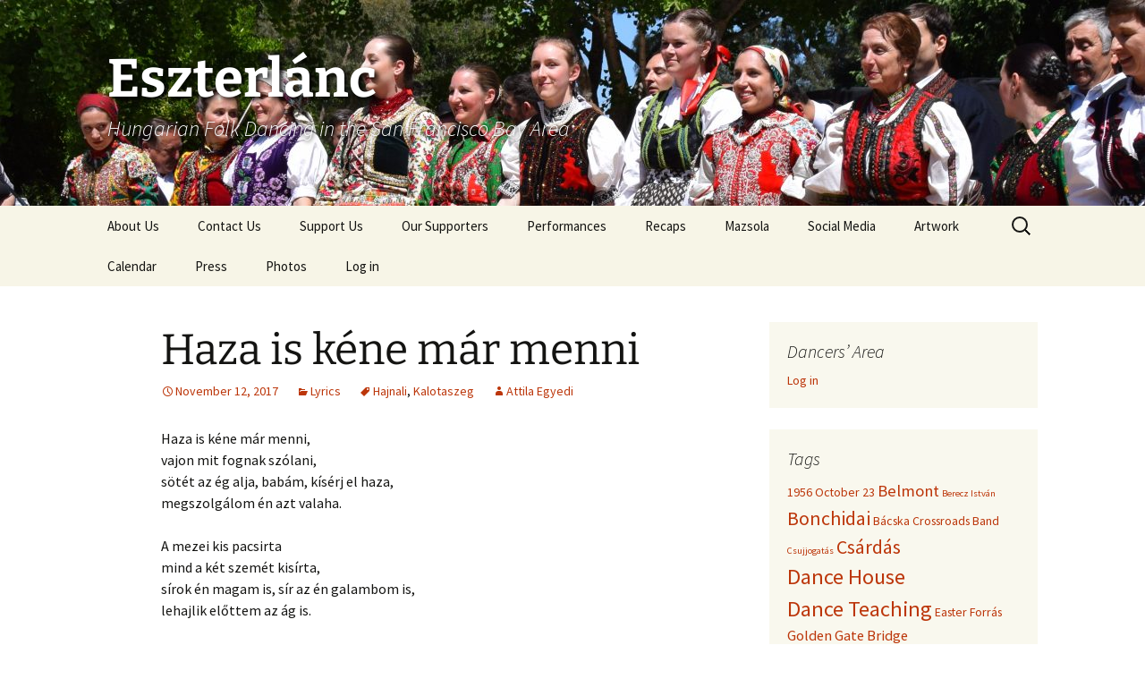

--- FILE ---
content_type: text/html; charset=UTF-8
request_url: https://eszterlanc.com/haza-is-kene-mar-menni/
body_size: 14142
content:
<!DOCTYPE html>
<html lang="en-US">
<head>
	<meta charset="UTF-8">
	<meta name="viewport" content="width=device-width, initial-scale=1.0">
	<title>Haza is kéne már menni - Eszterlánc</title>
	<link rel="profile" href="https://gmpg.org/xfn/11">
	<link rel="pingback" href="https://eszterlanc.com/xmlrpc.php">
	<meta name='robots' content='index, follow, max-image-preview:large, max-snippet:-1, max-video-preview:-1' />
	<style>img:is([sizes="auto" i], [sizes^="auto," i]) { contain-intrinsic-size: 3000px 1500px }</style>
	
	<!-- This site is optimized with the Yoast SEO plugin v26.1.1 - https://yoast.com/wordpress/plugins/seo/ -->
	<meta name="description" content="Haza is kéne már menni - Eszterlánc" />
	<link rel="canonical" href="https://eszterlanc.com/haza-is-kene-mar-menni/" />
	<meta property="og:locale" content="en_US" />
	<meta property="og:type" content="article" />
	<meta property="og:title" content="Haza is kéne már menni - Eszterlánc" />
	<meta property="og:description" content="Haza is kéne már menni - Eszterlánc" />
	<meta property="og:url" content="https://eszterlanc.com/haza-is-kene-mar-menni/" />
	<meta property="og:site_name" content="Eszterlánc" />
	<meta property="article:publisher" content="https://www.facebook.com/EszterlancSanFrancisco" />
	<meta property="article:published_time" content="2017-11-13T05:33:38+00:00" />
	<meta property="article:modified_time" content="2017-11-13T21:27:46+00:00" />
	<meta name="author" content="Attila Egyedi" />
	<meta name="twitter:card" content="summary_large_image" />
	<meta name="twitter:label1" content="Written by" />
	<meta name="twitter:data1" content="Attila Egyedi" />
	<script type="application/ld+json" class="yoast-schema-graph">{"@context":"https://schema.org","@graph":[{"@type":["Article","BlogPosting"],"@id":"https://eszterlanc.com/haza-is-kene-mar-menni/#article","isPartOf":{"@id":"https://eszterlanc.com/haza-is-kene-mar-menni/"},"author":{"name":"Attila Egyedi","@id":"https://eszterlanc.com/#/schema/person/364830b5b380511c416d9f2b0146f4a1"},"headline":"Haza is kéne már menni","datePublished":"2017-11-13T05:33:38+00:00","dateModified":"2017-11-13T21:27:46+00:00","mainEntityOfPage":{"@id":"https://eszterlanc.com/haza-is-kene-mar-menni/"},"wordCount":90,"publisher":{"@id":"https://eszterlanc.com/#organization"},"keywords":["Hajnali","Kalotaszeg"],"articleSection":["Lyrics"],"inLanguage":"en-US"},{"@type":"WebPage","@id":"https://eszterlanc.com/haza-is-kene-mar-menni/","url":"https://eszterlanc.com/haza-is-kene-mar-menni/","name":"Haza is kéne már menni - Eszterlánc","isPartOf":{"@id":"https://eszterlanc.com/#website"},"datePublished":"2017-11-13T05:33:38+00:00","dateModified":"2017-11-13T21:27:46+00:00","description":"Haza is kéne már menni - Eszterlánc","breadcrumb":{"@id":"https://eszterlanc.com/haza-is-kene-mar-menni/#breadcrumb"},"inLanguage":"en-US","potentialAction":[{"@type":"ReadAction","target":["https://eszterlanc.com/haza-is-kene-mar-menni/"]}]},{"@type":"BreadcrumbList","@id":"https://eszterlanc.com/haza-is-kene-mar-menni/#breadcrumb","itemListElement":[{"@type":"ListItem","position":1,"name":"Home","item":"https://eszterlanc.com/"},{"@type":"ListItem","position":2,"name":"Haza is kéne már menni"}]},{"@type":"WebSite","@id":"https://eszterlanc.com/#website","url":"https://eszterlanc.com/","name":"Eszterlánc","description":"Hungarian Folk Dancing in the San Francisco Bay Area","publisher":{"@id":"https://eszterlanc.com/#organization"},"alternateName":"Eszterlanc Hungarian Folk Ensemble","potentialAction":[{"@type":"SearchAction","target":{"@type":"EntryPoint","urlTemplate":"https://eszterlanc.com/?s={search_term_string}"},"query-input":{"@type":"PropertyValueSpecification","valueRequired":true,"valueName":"search_term_string"}}],"inLanguage":"en-US"},{"@type":"Organization","@id":"https://eszterlanc.com/#organization","name":"Eszterlánc Hungarian Folk Ensemble","alternateName":"Eszterlanc","url":"https://eszterlanc.com/","logo":{"@type":"ImageObject","inLanguage":"en-US","@id":"https://eszterlanc.com/#/schema/logo/image/","url":"https://eszterlanc.com/wp-content/uploads/2019/03/Eszterlanc-Logo-Standard-HighResolution-PNG.png","contentUrl":"https://eszterlanc.com/wp-content/uploads/2019/03/Eszterlanc-Logo-Standard-HighResolution-PNG.png","width":3000,"height":3000,"caption":"Eszterlánc Hungarian Folk Ensemble"},"image":{"@id":"https://eszterlanc.com/#/schema/logo/image/"},"sameAs":["https://www.facebook.com/EszterlancSanFrancisco","https://www.youtube.com/@eszterlanc-hungarian-folk-ens","https://www.linkedin.com/company/eszterlanc/","https://www.instagram.com/eszterlanc_hungarian_folk/"]},{"@type":"Person","@id":"https://eszterlanc.com/#/schema/person/364830b5b380511c416d9f2b0146f4a1","name":"Attila Egyedi","image":{"@type":"ImageObject","inLanguage":"en-US","@id":"https://eszterlanc.com/#/schema/person/image/","url":"https://secure.gravatar.com/avatar/030d66acd291039351cedd792e1c47a8d2b5382ce461a54dd80413e249319ce8?s=96&d=mm&r=g","contentUrl":"https://secure.gravatar.com/avatar/030d66acd291039351cedd792e1c47a8d2b5382ce461a54dd80413e249319ce8?s=96&d=mm&r=g","caption":"Attila Egyedi"},"url":"https://eszterlanc.com/author/attila-egyedi/"}]}</script>
	<!-- / Yoast SEO plugin. -->


<link rel='dns-prefetch' href='//widgetlogic.org' />
<link rel="alternate" type="application/rss+xml" title="Eszterlánc &raquo; Feed" href="https://eszterlanc.com/feed/" />
<link rel="alternate" type="application/rss+xml" title="Eszterlánc &raquo; Comments Feed" href="https://eszterlanc.com/comments/feed/" />
<link rel="alternate" type="application/rss+xml" title="Eszterlánc &raquo; Haza is kéne már menni Comments Feed" href="https://eszterlanc.com/haza-is-kene-mar-menni/feed/" />
		<!-- This site uses the Google Analytics by ExactMetrics plugin v8.8.0 - Using Analytics tracking - https://www.exactmetrics.com/ -->
							<script src="//www.googletagmanager.com/gtag/js?id=G-6BN4YTVV99"  data-cfasync="false" data-wpfc-render="false" async></script>
			<script data-cfasync="false" data-wpfc-render="false">
				var em_version = '8.8.0';
				var em_track_user = true;
				var em_no_track_reason = '';
								var ExactMetricsDefaultLocations = {"page_location":"https:\/\/eszterlanc.com\/haza-is-kene-mar-menni\/"};
								if ( typeof ExactMetricsPrivacyGuardFilter === 'function' ) {
					var ExactMetricsLocations = (typeof ExactMetricsExcludeQuery === 'object') ? ExactMetricsPrivacyGuardFilter( ExactMetricsExcludeQuery ) : ExactMetricsPrivacyGuardFilter( ExactMetricsDefaultLocations );
				} else {
					var ExactMetricsLocations = (typeof ExactMetricsExcludeQuery === 'object') ? ExactMetricsExcludeQuery : ExactMetricsDefaultLocations;
				}

								var disableStrs = [
										'ga-disable-G-6BN4YTVV99',
									];

				/* Function to detect opted out users */
				function __gtagTrackerIsOptedOut() {
					for (var index = 0; index < disableStrs.length; index++) {
						if (document.cookie.indexOf(disableStrs[index] + '=true') > -1) {
							return true;
						}
					}

					return false;
				}

				/* Disable tracking if the opt-out cookie exists. */
				if (__gtagTrackerIsOptedOut()) {
					for (var index = 0; index < disableStrs.length; index++) {
						window[disableStrs[index]] = true;
					}
				}

				/* Opt-out function */
				function __gtagTrackerOptout() {
					for (var index = 0; index < disableStrs.length; index++) {
						document.cookie = disableStrs[index] + '=true; expires=Thu, 31 Dec 2099 23:59:59 UTC; path=/';
						window[disableStrs[index]] = true;
					}
				}

				if ('undefined' === typeof gaOptout) {
					function gaOptout() {
						__gtagTrackerOptout();
					}
				}
								window.dataLayer = window.dataLayer || [];

				window.ExactMetricsDualTracker = {
					helpers: {},
					trackers: {},
				};
				if (em_track_user) {
					function __gtagDataLayer() {
						dataLayer.push(arguments);
					}

					function __gtagTracker(type, name, parameters) {
						if (!parameters) {
							parameters = {};
						}

						if (parameters.send_to) {
							__gtagDataLayer.apply(null, arguments);
							return;
						}

						if (type === 'event') {
														parameters.send_to = exactmetrics_frontend.v4_id;
							var hookName = name;
							if (typeof parameters['event_category'] !== 'undefined') {
								hookName = parameters['event_category'] + ':' + name;
							}

							if (typeof ExactMetricsDualTracker.trackers[hookName] !== 'undefined') {
								ExactMetricsDualTracker.trackers[hookName](parameters);
							} else {
								__gtagDataLayer('event', name, parameters);
							}
							
						} else {
							__gtagDataLayer.apply(null, arguments);
						}
					}

					__gtagTracker('js', new Date());
					__gtagTracker('set', {
						'developer_id.dNDMyYj': true,
											});
					if ( ExactMetricsLocations.page_location ) {
						__gtagTracker('set', ExactMetricsLocations);
					}
										__gtagTracker('config', 'G-6BN4YTVV99', {"forceSSL":"true"} );
										window.gtag = __gtagTracker;										(function () {
						/* https://developers.google.com/analytics/devguides/collection/analyticsjs/ */
						/* ga and __gaTracker compatibility shim. */
						var noopfn = function () {
							return null;
						};
						var newtracker = function () {
							return new Tracker();
						};
						var Tracker = function () {
							return null;
						};
						var p = Tracker.prototype;
						p.get = noopfn;
						p.set = noopfn;
						p.send = function () {
							var args = Array.prototype.slice.call(arguments);
							args.unshift('send');
							__gaTracker.apply(null, args);
						};
						var __gaTracker = function () {
							var len = arguments.length;
							if (len === 0) {
								return;
							}
							var f = arguments[len - 1];
							if (typeof f !== 'object' || f === null || typeof f.hitCallback !== 'function') {
								if ('send' === arguments[0]) {
									var hitConverted, hitObject = false, action;
									if ('event' === arguments[1]) {
										if ('undefined' !== typeof arguments[3]) {
											hitObject = {
												'eventAction': arguments[3],
												'eventCategory': arguments[2],
												'eventLabel': arguments[4],
												'value': arguments[5] ? arguments[5] : 1,
											}
										}
									}
									if ('pageview' === arguments[1]) {
										if ('undefined' !== typeof arguments[2]) {
											hitObject = {
												'eventAction': 'page_view',
												'page_path': arguments[2],
											}
										}
									}
									if (typeof arguments[2] === 'object') {
										hitObject = arguments[2];
									}
									if (typeof arguments[5] === 'object') {
										Object.assign(hitObject, arguments[5]);
									}
									if ('undefined' !== typeof arguments[1].hitType) {
										hitObject = arguments[1];
										if ('pageview' === hitObject.hitType) {
											hitObject.eventAction = 'page_view';
										}
									}
									if (hitObject) {
										action = 'timing' === arguments[1].hitType ? 'timing_complete' : hitObject.eventAction;
										hitConverted = mapArgs(hitObject);
										__gtagTracker('event', action, hitConverted);
									}
								}
								return;
							}

							function mapArgs(args) {
								var arg, hit = {};
								var gaMap = {
									'eventCategory': 'event_category',
									'eventAction': 'event_action',
									'eventLabel': 'event_label',
									'eventValue': 'event_value',
									'nonInteraction': 'non_interaction',
									'timingCategory': 'event_category',
									'timingVar': 'name',
									'timingValue': 'value',
									'timingLabel': 'event_label',
									'page': 'page_path',
									'location': 'page_location',
									'title': 'page_title',
									'referrer' : 'page_referrer',
								};
								for (arg in args) {
																		if (!(!args.hasOwnProperty(arg) || !gaMap.hasOwnProperty(arg))) {
										hit[gaMap[arg]] = args[arg];
									} else {
										hit[arg] = args[arg];
									}
								}
								return hit;
							}

							try {
								f.hitCallback();
							} catch (ex) {
							}
						};
						__gaTracker.create = newtracker;
						__gaTracker.getByName = newtracker;
						__gaTracker.getAll = function () {
							return [];
						};
						__gaTracker.remove = noopfn;
						__gaTracker.loaded = true;
						window['__gaTracker'] = __gaTracker;
					})();
									} else {
										console.log("");
					(function () {
						function __gtagTracker() {
							return null;
						}

						window['__gtagTracker'] = __gtagTracker;
						window['gtag'] = __gtagTracker;
					})();
									}
			</script>
			
							<!-- / Google Analytics by ExactMetrics -->
		<script>
window._wpemojiSettings = {"baseUrl":"https:\/\/s.w.org\/images\/core\/emoji\/16.0.1\/72x72\/","ext":".png","svgUrl":"https:\/\/s.w.org\/images\/core\/emoji\/16.0.1\/svg\/","svgExt":".svg","source":{"concatemoji":"https:\/\/eszterlanc.com\/wp-includes\/js\/wp-emoji-release.min.js?ver=6.8.3"}};
/*! This file is auto-generated */
!function(s,n){var o,i,e;function c(e){try{var t={supportTests:e,timestamp:(new Date).valueOf()};sessionStorage.setItem(o,JSON.stringify(t))}catch(e){}}function p(e,t,n){e.clearRect(0,0,e.canvas.width,e.canvas.height),e.fillText(t,0,0);var t=new Uint32Array(e.getImageData(0,0,e.canvas.width,e.canvas.height).data),a=(e.clearRect(0,0,e.canvas.width,e.canvas.height),e.fillText(n,0,0),new Uint32Array(e.getImageData(0,0,e.canvas.width,e.canvas.height).data));return t.every(function(e,t){return e===a[t]})}function u(e,t){e.clearRect(0,0,e.canvas.width,e.canvas.height),e.fillText(t,0,0);for(var n=e.getImageData(16,16,1,1),a=0;a<n.data.length;a++)if(0!==n.data[a])return!1;return!0}function f(e,t,n,a){switch(t){case"flag":return n(e,"\ud83c\udff3\ufe0f\u200d\u26a7\ufe0f","\ud83c\udff3\ufe0f\u200b\u26a7\ufe0f")?!1:!n(e,"\ud83c\udde8\ud83c\uddf6","\ud83c\udde8\u200b\ud83c\uddf6")&&!n(e,"\ud83c\udff4\udb40\udc67\udb40\udc62\udb40\udc65\udb40\udc6e\udb40\udc67\udb40\udc7f","\ud83c\udff4\u200b\udb40\udc67\u200b\udb40\udc62\u200b\udb40\udc65\u200b\udb40\udc6e\u200b\udb40\udc67\u200b\udb40\udc7f");case"emoji":return!a(e,"\ud83e\udedf")}return!1}function g(e,t,n,a){var r="undefined"!=typeof WorkerGlobalScope&&self instanceof WorkerGlobalScope?new OffscreenCanvas(300,150):s.createElement("canvas"),o=r.getContext("2d",{willReadFrequently:!0}),i=(o.textBaseline="top",o.font="600 32px Arial",{});return e.forEach(function(e){i[e]=t(o,e,n,a)}),i}function t(e){var t=s.createElement("script");t.src=e,t.defer=!0,s.head.appendChild(t)}"undefined"!=typeof Promise&&(o="wpEmojiSettingsSupports",i=["flag","emoji"],n.supports={everything:!0,everythingExceptFlag:!0},e=new Promise(function(e){s.addEventListener("DOMContentLoaded",e,{once:!0})}),new Promise(function(t){var n=function(){try{var e=JSON.parse(sessionStorage.getItem(o));if("object"==typeof e&&"number"==typeof e.timestamp&&(new Date).valueOf()<e.timestamp+604800&&"object"==typeof e.supportTests)return e.supportTests}catch(e){}return null}();if(!n){if("undefined"!=typeof Worker&&"undefined"!=typeof OffscreenCanvas&&"undefined"!=typeof URL&&URL.createObjectURL&&"undefined"!=typeof Blob)try{var e="postMessage("+g.toString()+"("+[JSON.stringify(i),f.toString(),p.toString(),u.toString()].join(",")+"));",a=new Blob([e],{type:"text/javascript"}),r=new Worker(URL.createObjectURL(a),{name:"wpTestEmojiSupports"});return void(r.onmessage=function(e){c(n=e.data),r.terminate(),t(n)})}catch(e){}c(n=g(i,f,p,u))}t(n)}).then(function(e){for(var t in e)n.supports[t]=e[t],n.supports.everything=n.supports.everything&&n.supports[t],"flag"!==t&&(n.supports.everythingExceptFlag=n.supports.everythingExceptFlag&&n.supports[t]);n.supports.everythingExceptFlag=n.supports.everythingExceptFlag&&!n.supports.flag,n.DOMReady=!1,n.readyCallback=function(){n.DOMReady=!0}}).then(function(){return e}).then(function(){var e;n.supports.everything||(n.readyCallback(),(e=n.source||{}).concatemoji?t(e.concatemoji):e.wpemoji&&e.twemoji&&(t(e.twemoji),t(e.wpemoji)))}))}((window,document),window._wpemojiSettings);
</script>
<link rel='stylesheet' id='twb-open-sans-css' href='https://fonts.googleapis.com/css?family=Open+Sans%3A300%2C400%2C500%2C600%2C700%2C800&#038;display=swap&#038;ver=6.8.3' media='all' />
<link rel='stylesheet' id='twbbwg-global-css' href='https://eszterlanc.com/wp-content/plugins/photo-gallery/booster/assets/css/global.css?ver=1.0.0' media='all' />
<style id='wp-emoji-styles-inline-css'>

	img.wp-smiley, img.emoji {
		display: inline !important;
		border: none !important;
		box-shadow: none !important;
		height: 1em !important;
		width: 1em !important;
		margin: 0 0.07em !important;
		vertical-align: -0.1em !important;
		background: none !important;
		padding: 0 !important;
	}
</style>
<link rel='stylesheet' id='wp-block-library-css' href='https://eszterlanc.com/wp-includes/css/dist/block-library/style.min.css?ver=6.8.3' media='all' />
<style id='wp-block-library-theme-inline-css'>
.wp-block-audio :where(figcaption){color:#555;font-size:13px;text-align:center}.is-dark-theme .wp-block-audio :where(figcaption){color:#ffffffa6}.wp-block-audio{margin:0 0 1em}.wp-block-code{border:1px solid #ccc;border-radius:4px;font-family:Menlo,Consolas,monaco,monospace;padding:.8em 1em}.wp-block-embed :where(figcaption){color:#555;font-size:13px;text-align:center}.is-dark-theme .wp-block-embed :where(figcaption){color:#ffffffa6}.wp-block-embed{margin:0 0 1em}.blocks-gallery-caption{color:#555;font-size:13px;text-align:center}.is-dark-theme .blocks-gallery-caption{color:#ffffffa6}:root :where(.wp-block-image figcaption){color:#555;font-size:13px;text-align:center}.is-dark-theme :root :where(.wp-block-image figcaption){color:#ffffffa6}.wp-block-image{margin:0 0 1em}.wp-block-pullquote{border-bottom:4px solid;border-top:4px solid;color:currentColor;margin-bottom:1.75em}.wp-block-pullquote cite,.wp-block-pullquote footer,.wp-block-pullquote__citation{color:currentColor;font-size:.8125em;font-style:normal;text-transform:uppercase}.wp-block-quote{border-left:.25em solid;margin:0 0 1.75em;padding-left:1em}.wp-block-quote cite,.wp-block-quote footer{color:currentColor;font-size:.8125em;font-style:normal;position:relative}.wp-block-quote:where(.has-text-align-right){border-left:none;border-right:.25em solid;padding-left:0;padding-right:1em}.wp-block-quote:where(.has-text-align-center){border:none;padding-left:0}.wp-block-quote.is-large,.wp-block-quote.is-style-large,.wp-block-quote:where(.is-style-plain){border:none}.wp-block-search .wp-block-search__label{font-weight:700}.wp-block-search__button{border:1px solid #ccc;padding:.375em .625em}:where(.wp-block-group.has-background){padding:1.25em 2.375em}.wp-block-separator.has-css-opacity{opacity:.4}.wp-block-separator{border:none;border-bottom:2px solid;margin-left:auto;margin-right:auto}.wp-block-separator.has-alpha-channel-opacity{opacity:1}.wp-block-separator:not(.is-style-wide):not(.is-style-dots){width:100px}.wp-block-separator.has-background:not(.is-style-dots){border-bottom:none;height:1px}.wp-block-separator.has-background:not(.is-style-wide):not(.is-style-dots){height:2px}.wp-block-table{margin:0 0 1em}.wp-block-table td,.wp-block-table th{word-break:normal}.wp-block-table :where(figcaption){color:#555;font-size:13px;text-align:center}.is-dark-theme .wp-block-table :where(figcaption){color:#ffffffa6}.wp-block-video :where(figcaption){color:#555;font-size:13px;text-align:center}.is-dark-theme .wp-block-video :where(figcaption){color:#ffffffa6}.wp-block-video{margin:0 0 1em}:root :where(.wp-block-template-part.has-background){margin-bottom:0;margin-top:0;padding:1.25em 2.375em}
</style>
<style id='classic-theme-styles-inline-css'>
/*! This file is auto-generated */
.wp-block-button__link{color:#fff;background-color:#32373c;border-radius:9999px;box-shadow:none;text-decoration:none;padding:calc(.667em + 2px) calc(1.333em + 2px);font-size:1.125em}.wp-block-file__button{background:#32373c;color:#fff;text-decoration:none}
</style>
<link rel='stylesheet' id='block-widget-css' href='https://eszterlanc.com/wp-content/plugins/widget-logic/block_widget/css/widget.css?ver=1726911837' media='all' />
<style id='global-styles-inline-css'>
:root{--wp--preset--aspect-ratio--square: 1;--wp--preset--aspect-ratio--4-3: 4/3;--wp--preset--aspect-ratio--3-4: 3/4;--wp--preset--aspect-ratio--3-2: 3/2;--wp--preset--aspect-ratio--2-3: 2/3;--wp--preset--aspect-ratio--16-9: 16/9;--wp--preset--aspect-ratio--9-16: 9/16;--wp--preset--color--black: #000000;--wp--preset--color--cyan-bluish-gray: #abb8c3;--wp--preset--color--white: #fff;--wp--preset--color--pale-pink: #f78da7;--wp--preset--color--vivid-red: #cf2e2e;--wp--preset--color--luminous-vivid-orange: #ff6900;--wp--preset--color--luminous-vivid-amber: #fcb900;--wp--preset--color--light-green-cyan: #7bdcb5;--wp--preset--color--vivid-green-cyan: #00d084;--wp--preset--color--pale-cyan-blue: #8ed1fc;--wp--preset--color--vivid-cyan-blue: #0693e3;--wp--preset--color--vivid-purple: #9b51e0;--wp--preset--color--dark-gray: #141412;--wp--preset--color--red: #bc360a;--wp--preset--color--medium-orange: #db572f;--wp--preset--color--light-orange: #ea9629;--wp--preset--color--yellow: #fbca3c;--wp--preset--color--dark-brown: #220e10;--wp--preset--color--medium-brown: #722d19;--wp--preset--color--light-brown: #eadaa6;--wp--preset--color--beige: #e8e5ce;--wp--preset--color--off-white: #f7f5e7;--wp--preset--gradient--vivid-cyan-blue-to-vivid-purple: linear-gradient(135deg,rgba(6,147,227,1) 0%,rgb(155,81,224) 100%);--wp--preset--gradient--light-green-cyan-to-vivid-green-cyan: linear-gradient(135deg,rgb(122,220,180) 0%,rgb(0,208,130) 100%);--wp--preset--gradient--luminous-vivid-amber-to-luminous-vivid-orange: linear-gradient(135deg,rgba(252,185,0,1) 0%,rgba(255,105,0,1) 100%);--wp--preset--gradient--luminous-vivid-orange-to-vivid-red: linear-gradient(135deg,rgba(255,105,0,1) 0%,rgb(207,46,46) 100%);--wp--preset--gradient--very-light-gray-to-cyan-bluish-gray: linear-gradient(135deg,rgb(238,238,238) 0%,rgb(169,184,195) 100%);--wp--preset--gradient--cool-to-warm-spectrum: linear-gradient(135deg,rgb(74,234,220) 0%,rgb(151,120,209) 20%,rgb(207,42,186) 40%,rgb(238,44,130) 60%,rgb(251,105,98) 80%,rgb(254,248,76) 100%);--wp--preset--gradient--blush-light-purple: linear-gradient(135deg,rgb(255,206,236) 0%,rgb(152,150,240) 100%);--wp--preset--gradient--blush-bordeaux: linear-gradient(135deg,rgb(254,205,165) 0%,rgb(254,45,45) 50%,rgb(107,0,62) 100%);--wp--preset--gradient--luminous-dusk: linear-gradient(135deg,rgb(255,203,112) 0%,rgb(199,81,192) 50%,rgb(65,88,208) 100%);--wp--preset--gradient--pale-ocean: linear-gradient(135deg,rgb(255,245,203) 0%,rgb(182,227,212) 50%,rgb(51,167,181) 100%);--wp--preset--gradient--electric-grass: linear-gradient(135deg,rgb(202,248,128) 0%,rgb(113,206,126) 100%);--wp--preset--gradient--midnight: linear-gradient(135deg,rgb(2,3,129) 0%,rgb(40,116,252) 100%);--wp--preset--gradient--autumn-brown: linear-gradient(135deg, rgba(226,45,15,1) 0%, rgba(158,25,13,1) 100%);--wp--preset--gradient--sunset-yellow: linear-gradient(135deg, rgba(233,139,41,1) 0%, rgba(238,179,95,1) 100%);--wp--preset--gradient--light-sky: linear-gradient(135deg,rgba(228,228,228,1.0) 0%,rgba(208,225,252,1.0) 100%);--wp--preset--gradient--dark-sky: linear-gradient(135deg,rgba(0,0,0,1.0) 0%,rgba(56,61,69,1.0) 100%);--wp--preset--font-size--small: 13px;--wp--preset--font-size--medium: 20px;--wp--preset--font-size--large: 36px;--wp--preset--font-size--x-large: 42px;--wp--preset--spacing--20: 0.44rem;--wp--preset--spacing--30: 0.67rem;--wp--preset--spacing--40: 1rem;--wp--preset--spacing--50: 1.5rem;--wp--preset--spacing--60: 2.25rem;--wp--preset--spacing--70: 3.38rem;--wp--preset--spacing--80: 5.06rem;--wp--preset--shadow--natural: 6px 6px 9px rgba(0, 0, 0, 0.2);--wp--preset--shadow--deep: 12px 12px 50px rgba(0, 0, 0, 0.4);--wp--preset--shadow--sharp: 6px 6px 0px rgba(0, 0, 0, 0.2);--wp--preset--shadow--outlined: 6px 6px 0px -3px rgba(255, 255, 255, 1), 6px 6px rgba(0, 0, 0, 1);--wp--preset--shadow--crisp: 6px 6px 0px rgba(0, 0, 0, 1);}:where(.is-layout-flex){gap: 0.5em;}:where(.is-layout-grid){gap: 0.5em;}body .is-layout-flex{display: flex;}.is-layout-flex{flex-wrap: wrap;align-items: center;}.is-layout-flex > :is(*, div){margin: 0;}body .is-layout-grid{display: grid;}.is-layout-grid > :is(*, div){margin: 0;}:where(.wp-block-columns.is-layout-flex){gap: 2em;}:where(.wp-block-columns.is-layout-grid){gap: 2em;}:where(.wp-block-post-template.is-layout-flex){gap: 1.25em;}:where(.wp-block-post-template.is-layout-grid){gap: 1.25em;}.has-black-color{color: var(--wp--preset--color--black) !important;}.has-cyan-bluish-gray-color{color: var(--wp--preset--color--cyan-bluish-gray) !important;}.has-white-color{color: var(--wp--preset--color--white) !important;}.has-pale-pink-color{color: var(--wp--preset--color--pale-pink) !important;}.has-vivid-red-color{color: var(--wp--preset--color--vivid-red) !important;}.has-luminous-vivid-orange-color{color: var(--wp--preset--color--luminous-vivid-orange) !important;}.has-luminous-vivid-amber-color{color: var(--wp--preset--color--luminous-vivid-amber) !important;}.has-light-green-cyan-color{color: var(--wp--preset--color--light-green-cyan) !important;}.has-vivid-green-cyan-color{color: var(--wp--preset--color--vivid-green-cyan) !important;}.has-pale-cyan-blue-color{color: var(--wp--preset--color--pale-cyan-blue) !important;}.has-vivid-cyan-blue-color{color: var(--wp--preset--color--vivid-cyan-blue) !important;}.has-vivid-purple-color{color: var(--wp--preset--color--vivid-purple) !important;}.has-black-background-color{background-color: var(--wp--preset--color--black) !important;}.has-cyan-bluish-gray-background-color{background-color: var(--wp--preset--color--cyan-bluish-gray) !important;}.has-white-background-color{background-color: var(--wp--preset--color--white) !important;}.has-pale-pink-background-color{background-color: var(--wp--preset--color--pale-pink) !important;}.has-vivid-red-background-color{background-color: var(--wp--preset--color--vivid-red) !important;}.has-luminous-vivid-orange-background-color{background-color: var(--wp--preset--color--luminous-vivid-orange) !important;}.has-luminous-vivid-amber-background-color{background-color: var(--wp--preset--color--luminous-vivid-amber) !important;}.has-light-green-cyan-background-color{background-color: var(--wp--preset--color--light-green-cyan) !important;}.has-vivid-green-cyan-background-color{background-color: var(--wp--preset--color--vivid-green-cyan) !important;}.has-pale-cyan-blue-background-color{background-color: var(--wp--preset--color--pale-cyan-blue) !important;}.has-vivid-cyan-blue-background-color{background-color: var(--wp--preset--color--vivid-cyan-blue) !important;}.has-vivid-purple-background-color{background-color: var(--wp--preset--color--vivid-purple) !important;}.has-black-border-color{border-color: var(--wp--preset--color--black) !important;}.has-cyan-bluish-gray-border-color{border-color: var(--wp--preset--color--cyan-bluish-gray) !important;}.has-white-border-color{border-color: var(--wp--preset--color--white) !important;}.has-pale-pink-border-color{border-color: var(--wp--preset--color--pale-pink) !important;}.has-vivid-red-border-color{border-color: var(--wp--preset--color--vivid-red) !important;}.has-luminous-vivid-orange-border-color{border-color: var(--wp--preset--color--luminous-vivid-orange) !important;}.has-luminous-vivid-amber-border-color{border-color: var(--wp--preset--color--luminous-vivid-amber) !important;}.has-light-green-cyan-border-color{border-color: var(--wp--preset--color--light-green-cyan) !important;}.has-vivid-green-cyan-border-color{border-color: var(--wp--preset--color--vivid-green-cyan) !important;}.has-pale-cyan-blue-border-color{border-color: var(--wp--preset--color--pale-cyan-blue) !important;}.has-vivid-cyan-blue-border-color{border-color: var(--wp--preset--color--vivid-cyan-blue) !important;}.has-vivid-purple-border-color{border-color: var(--wp--preset--color--vivid-purple) !important;}.has-vivid-cyan-blue-to-vivid-purple-gradient-background{background: var(--wp--preset--gradient--vivid-cyan-blue-to-vivid-purple) !important;}.has-light-green-cyan-to-vivid-green-cyan-gradient-background{background: var(--wp--preset--gradient--light-green-cyan-to-vivid-green-cyan) !important;}.has-luminous-vivid-amber-to-luminous-vivid-orange-gradient-background{background: var(--wp--preset--gradient--luminous-vivid-amber-to-luminous-vivid-orange) !important;}.has-luminous-vivid-orange-to-vivid-red-gradient-background{background: var(--wp--preset--gradient--luminous-vivid-orange-to-vivid-red) !important;}.has-very-light-gray-to-cyan-bluish-gray-gradient-background{background: var(--wp--preset--gradient--very-light-gray-to-cyan-bluish-gray) !important;}.has-cool-to-warm-spectrum-gradient-background{background: var(--wp--preset--gradient--cool-to-warm-spectrum) !important;}.has-blush-light-purple-gradient-background{background: var(--wp--preset--gradient--blush-light-purple) !important;}.has-blush-bordeaux-gradient-background{background: var(--wp--preset--gradient--blush-bordeaux) !important;}.has-luminous-dusk-gradient-background{background: var(--wp--preset--gradient--luminous-dusk) !important;}.has-pale-ocean-gradient-background{background: var(--wp--preset--gradient--pale-ocean) !important;}.has-electric-grass-gradient-background{background: var(--wp--preset--gradient--electric-grass) !important;}.has-midnight-gradient-background{background: var(--wp--preset--gradient--midnight) !important;}.has-small-font-size{font-size: var(--wp--preset--font-size--small) !important;}.has-medium-font-size{font-size: var(--wp--preset--font-size--medium) !important;}.has-large-font-size{font-size: var(--wp--preset--font-size--large) !important;}.has-x-large-font-size{font-size: var(--wp--preset--font-size--x-large) !important;}
:where(.wp-block-post-template.is-layout-flex){gap: 1.25em;}:where(.wp-block-post-template.is-layout-grid){gap: 1.25em;}
:where(.wp-block-columns.is-layout-flex){gap: 2em;}:where(.wp-block-columns.is-layout-grid){gap: 2em;}
:root :where(.wp-block-pullquote){font-size: 1.5em;line-height: 1.6;}
</style>
<link rel='stylesheet' id='bwg_fonts-css' href='https://eszterlanc.com/wp-content/plugins/photo-gallery/css/bwg-fonts/fonts.css?ver=0.0.1' media='all' />
<link rel='stylesheet' id='sumoselect-css' href='https://eszterlanc.com/wp-content/plugins/photo-gallery/css/sumoselect.min.css?ver=3.4.6' media='all' />
<link rel='stylesheet' id='mCustomScrollbar-css' href='https://eszterlanc.com/wp-content/plugins/photo-gallery/css/jquery.mCustomScrollbar.min.css?ver=3.1.5' media='all' />
<link rel='stylesheet' id='bwg_frontend-css' href='https://eszterlanc.com/wp-content/plugins/photo-gallery/css/styles.min.css?ver=1.8.35' media='all' />
<link rel='stylesheet' id='twentythirteen-fonts-css' href='https://eszterlanc.com/wp-content/themes/twentythirteen/fonts/source-sans-pro-plus-bitter.css?ver=20230328' media='all' />
<link rel='stylesheet' id='genericons-css' href='https://eszterlanc.com/wp-content/themes/twentythirteen/genericons/genericons.css?ver=3.0.3' media='all' />
<link rel='stylesheet' id='twentythirteen-style-css' href='https://eszterlanc.com/wp-content/themes/twentythirteen/style.css?ver=20241112' media='all' />
<link rel='stylesheet' id='twentythirteen-block-style-css' href='https://eszterlanc.com/wp-content/themes/twentythirteen/css/blocks.css?ver=20240520' media='all' />
<script src="https://eszterlanc.com/wp-includes/js/jquery/jquery.min.js?ver=3.7.1" id="jquery-core-js"></script>
<script src="https://eszterlanc.com/wp-includes/js/jquery/jquery-migrate.min.js?ver=3.4.1" id="jquery-migrate-js"></script>
<script src="https://eszterlanc.com/wp-content/plugins/photo-gallery/booster/assets/js/circle-progress.js?ver=1.2.2" id="twbbwg-circle-js"></script>
<script id="twbbwg-global-js-extra">
var twb = {"nonce":"b185aca37e","ajax_url":"https:\/\/eszterlanc.com\/wp-admin\/admin-ajax.php","plugin_url":"https:\/\/eszterlanc.com\/wp-content\/plugins\/photo-gallery\/booster","href":"https:\/\/eszterlanc.com\/wp-admin\/admin.php?page=twbbwg_photo-gallery"};
var twb = {"nonce":"b185aca37e","ajax_url":"https:\/\/eszterlanc.com\/wp-admin\/admin-ajax.php","plugin_url":"https:\/\/eszterlanc.com\/wp-content\/plugins\/photo-gallery\/booster","href":"https:\/\/eszterlanc.com\/wp-admin\/admin.php?page=twbbwg_photo-gallery"};
</script>
<script src="https://eszterlanc.com/wp-content/plugins/photo-gallery/booster/assets/js/global.js?ver=1.0.0" id="twbbwg-global-js"></script>
<script src="https://eszterlanc.com/wp-content/plugins/google-analytics-dashboard-for-wp/assets/js/frontend-gtag.min.js?ver=8.8.0" id="exactmetrics-frontend-script-js" async data-wp-strategy="async"></script>
<script data-cfasync="false" data-wpfc-render="false" id='exactmetrics-frontend-script-js-extra'>var exactmetrics_frontend = {"js_events_tracking":"true","download_extensions":"zip,mp3,mpeg,pdf,docx,pptx,xlsx,rar","inbound_paths":"[{\"path\":\"\\\/go\\\/\",\"label\":\"affiliate\"},{\"path\":\"\\\/recommend\\\/\",\"label\":\"affiliate\"}]","home_url":"https:\/\/eszterlanc.com","hash_tracking":"false","v4_id":"G-6BN4YTVV99"};</script>
<script src="https://eszterlanc.com/wp-content/plugins/photo-gallery/js/jquery.sumoselect.min.js?ver=3.4.6" id="sumoselect-js"></script>
<script src="https://eszterlanc.com/wp-content/plugins/photo-gallery/js/tocca.min.js?ver=2.0.9" id="bwg_mobile-js"></script>
<script src="https://eszterlanc.com/wp-content/plugins/photo-gallery/js/jquery.mCustomScrollbar.concat.min.js?ver=3.1.5" id="mCustomScrollbar-js"></script>
<script src="https://eszterlanc.com/wp-content/plugins/photo-gallery/js/jquery.fullscreen.min.js?ver=0.6.0" id="jquery-fullscreen-js"></script>
<script id="bwg_frontend-js-extra">
var bwg_objectsL10n = {"bwg_field_required":"field is required.","bwg_mail_validation":"This is not a valid email address.","bwg_search_result":"There are no images matching your search.","bwg_select_tag":"Select Tag","bwg_order_by":"Order By","bwg_search":"Search","bwg_show_ecommerce":"Show Ecommerce","bwg_hide_ecommerce":"Hide Ecommerce","bwg_show_comments":"Show Comments","bwg_hide_comments":"Hide Comments","bwg_restore":"Restore","bwg_maximize":"Maximize","bwg_fullscreen":"Fullscreen","bwg_exit_fullscreen":"Exit Fullscreen","bwg_search_tag":"SEARCH...","bwg_tag_no_match":"No tags found","bwg_all_tags_selected":"All tags selected","bwg_tags_selected":"tags selected","play":"Play","pause":"Pause","is_pro":"","bwg_play":"Play","bwg_pause":"Pause","bwg_hide_info":"Hide info","bwg_show_info":"Show info","bwg_hide_rating":"Hide rating","bwg_show_rating":"Show rating","ok":"Ok","cancel":"Cancel","select_all":"Select all","lazy_load":"0","lazy_loader":"https:\/\/eszterlanc.com\/wp-content\/plugins\/photo-gallery\/images\/ajax_loader.png","front_ajax":"0","bwg_tag_see_all":"see all tags","bwg_tag_see_less":"see less tags"};
</script>
<script src="https://eszterlanc.com/wp-content/plugins/photo-gallery/js/scripts.min.js?ver=1.8.35" id="bwg_frontend-js"></script>
<script src="https://eszterlanc.com/wp-content/themes/twentythirteen/js/functions.js?ver=20230526" id="twentythirteen-script-js" defer data-wp-strategy="defer"></script>
<link rel="https://api.w.org/" href="https://eszterlanc.com/wp-json/" /><link rel="alternate" title="JSON" type="application/json" href="https://eszterlanc.com/wp-json/wp/v2/posts/531" /><link rel="EditURI" type="application/rsd+xml" title="RSD" href="https://eszterlanc.com/xmlrpc.php?rsd" />
<meta name="generator" content="WordPress 6.8.3" />
<link rel='shortlink' href='https://eszterlanc.com/?p=531' />
<link rel="alternate" title="oEmbed (JSON)" type="application/json+oembed" href="https://eszterlanc.com/wp-json/oembed/1.0/embed?url=https%3A%2F%2Feszterlanc.com%2Fhaza-is-kene-mar-menni%2F" />
<link rel="alternate" title="oEmbed (XML)" type="text/xml+oembed" href="https://eszterlanc.com/wp-json/oembed/1.0/embed?url=https%3A%2F%2Feszterlanc.com%2Fhaza-is-kene-mar-menni%2F&#038;format=xml" />
<meta name="generator" content="Piklist 1.0.11" />
	<style type="text/css" id="twentythirteen-header-css">
		.site-header {
		background: url(https://eszterlanc.com/wp-content/uploads/2017/05/cropped-DSC_0529.jpg) no-repeat scroll top;
		background-size: 1600px auto;
	}
	@media (max-width: 767px) {
		.site-header {
			background-size: 768px auto;
		}
	}
	@media (max-width: 359px) {
		.site-header {
			background-size: 360px auto;
		}
	}
				.site-title,
		.site-description {
			color: #ffffff;
		}
		</style>
			<style id="wp-custom-css">
			/*
You can add your own CSS here.

Click the help icon above to learn more.
*/

h1.site-title {
text-shadow: 3px 3px 6px #000000;
}
h2.site-description {
text-shadow: 1px 1px 4px #000000;
}		</style>
		</head>

<body class="wp-singular post-template-default single single-post postid-531 single-format-standard wp-embed-responsive wp-theme-twentythirteen sidebar">
		<div id="page" class="hfeed site">
		<header id="masthead" class="site-header">
			<a class="home-link" href="https://eszterlanc.com/" rel="home">
				<h1 class="site-title">Eszterlánc</h1>
				<h2 class="site-description">Hungarian Folk Dancing in the San Francisco Bay Area</h2>
			</a>

			<div id="navbar" class="navbar">
				<nav id="site-navigation" class="navigation main-navigation">
					<button class="menu-toggle">Menu</button>
					<a class="screen-reader-text skip-link" href="#content">
						Skip to content					</a>
					<div class="menu-top-menu-container"><ul id="primary-menu" class="nav-menu"><li id="menu-item-38" class="menu-item menu-item-type-post_type menu-item-object-page menu-item-38 menu-item-about-us first-menu-item"><a href="https://eszterlanc.com/about-us/">About Us</a></li>
<li id="menu-item-12" class="menu-item menu-item-type-post_type menu-item-object-page menu-item-12 menu-item-contact-us "><a href="https://eszterlanc.com/contact-us/">Contact Us</a></li>
<li id="menu-item-74" class="menu-item menu-item-type-post_type menu-item-object-page menu-item-74 menu-item-support-us "><a href="https://eszterlanc.com/support-us/">Support Us</a></li>
<li id="menu-item-2146" class="menu-item menu-item-type-post_type menu-item-object-page menu-item-2146 menu-item-our-supporters "><a href="https://eszterlanc.com/our-supporters/">Our Supporters</a></li>
<li id="menu-item-31" class="menu-item menu-item-type-post_type menu-item-object-page menu-item-31 menu-item-performances "><a href="https://eszterlanc.com/performances/">Performances</a></li>
<li id="menu-item-49" class="menu-item menu-item-type-post_type menu-item-object-page menu-item-49 menu-item-recaps "><a href="https://eszterlanc.com/recaps/">Recaps</a></li>
<li id="menu-item-13" class="menu-item menu-item-type-post_type menu-item-object-page menu-item-13 menu-item-mazsola "><a href="https://eszterlanc.com/mazsola/">Mazsola</a></li>
<li id="menu-item-1805" class="menu-item menu-item-type-post_type menu-item-object-page menu-item-1805 menu-item-social-media "><a href="https://eszterlanc.com/social-media/">Social Media</a></li>
<li id="menu-item-1069" class="menu-item menu-item-type-post_type menu-item-object-page menu-item-1069 menu-item-artwork "><a href="https://eszterlanc.com/artwork/">Artwork</a></li>
<li id="menu-item-1571" class="menu-item menu-item-type-post_type menu-item-object-page menu-item-1571 menu-item-eszterlanc-calendar "><a href="https://eszterlanc.com/eszterlanc-calendar/">Calendar</a></li>
<li id="menu-item-1803" class="menu-item menu-item-type-custom menu-item-object-custom menu-item-1803 menu-item-press "><a href="https://press.eszterlanc.com">Press</a></li>
<li id="menu-item-1929" class="menu-item menu-item-type-custom menu-item-object-custom menu-item-1929 menu-item-photos "><a href="https://photos.eszterlanc.com/">Photos</a></li>
<li id="menu-item-1988" class="menu-item menu-item-type-custom menu-item-object-custom menu-item-1988 menu-item-log-in last-menu-item"><a href="https://eszterlanc.com/wp-login.php">Log in</a></li>
</ul></div>					<form role="search" method="get" class="search-form" action="https://eszterlanc.com/">
				<label>
					<span class="screen-reader-text">Search for:</span>
					<input type="search" class="search-field" placeholder="Search &hellip;" value="" name="s" />
				</label>
				<input type="submit" class="search-submit" value="Search" />
			</form>				</nav><!-- #site-navigation -->
			</div><!-- #navbar -->
		</header><!-- #masthead -->

		<div id="main" class="site-main">

	<div id="primary" class="content-area">
		<div id="content" class="site-content" role="main">

			
				
<article id="post-531" class="post-531 post type-post status-publish format-standard hentry category-lyrics tag-hajnali tag-kalotaszeg odd">
	<header class="entry-header">
		
				<h1 class="entry-title">Haza is kéne már menni</h1>
		
		<div class="entry-meta">
			<span class="date"><a href="https://eszterlanc.com/haza-is-kene-mar-menni/" title="Permalink to Haza is kéne már menni" rel="bookmark"><time class="entry-date" datetime="2017-11-12T21:33:38-08:00">November 12, 2017</time></a></span><span class="categories-links"><a href="https://eszterlanc.com/category/lyrics/" rel="category tag">Lyrics</a></span><span class="tags-links"><a href="https://eszterlanc.com/tag/hajnali/" rel="tag">Hajnali</a>, <a href="https://eszterlanc.com/tag/kalotaszeg/" rel="tag">Kalotaszeg</a></span><span class="author vcard"><a class="url fn n" href="https://eszterlanc.com/author/attila-egyedi/" title="View all posts by Attila Egyedi" rel="author">Attila Egyedi</a></span>					</div><!-- .entry-meta -->
	</header><!-- .entry-header -->

		<div class="entry-content">
		<p>Haza is kéne már menni,<br />
vajon mit fognak szólani,<br />
sötét az ég alja, babám, kísérj el haza,<br />
megszolgálom én azt valaha.</p>
<p>A mezei kis pacsirta<br />
mind a két szemét kisírta,<br />
sírok én magam is, sír az én galambom is,<br />
lehajlik előttem az ág is.</p>
<p>Valamennyi gácsér, ruca<br />
mind kunkorú annak farka,<br />
valamennyi magyar lány, piros pántlika haján<br />
szeret is az engem igazán.</p>
	</div><!-- .entry-content -->
	
	<footer class="entry-meta">
		
			</footer><!-- .entry-meta -->
</article><!-- #post -->
						<nav class="navigation post-navigation">
		<h1 class="screen-reader-text">
			Post navigation		</h1>
		<div class="nav-links">

			<a href="https://eszterlanc.com/looking-back-40-years/" rel="prev"><span class="meta-nav">&larr;</span> Looking Back 40 Years&#8230;</a>			<a href="https://eszterlanc.com/thank-you/" rel="next">40th Anniversary &#8211; Thank You! <span class="meta-nav">&rarr;</span></a>
		</div><!-- .nav-links -->
	</nav><!-- .navigation -->
						
<div id="comments" class="comments-area">

	
	
</div><!-- #comments -->

			
		</div><!-- #content -->
	</div><!-- #primary -->

	<div id="tertiary" class="sidebar-container" role="complementary">
		<div class="sidebar-inner">
			<div class="widget-area">
				<aside id="custom_html-2" class="widget_text widget-1 widget-odd widget widget_custom_html"><h3 class="widget-title">Dancers&#8217; Area</h3><div class="textwidget custom-html-widget"><a href="/wp-login.php">Log in</a></div></aside><aside id="tag_cloud-2" class="widget-2 widget-even widget-alt widget widget_tag_cloud"><h3 class="widget-title">Tags</h3><nav aria-label="Tags"><div class="tagcloud"><ul class='wp-tag-cloud' role='list'>
	<li><a href="https://eszterlanc.com/tag/1956-october-23/" class="tag-cloud-link tag-link-124 tag-link-position-1" style="font-size: 10.4pt;" aria-label="1956 October 23 (3 items)">1956 October 23</a></li>
	<li><a href="https://eszterlanc.com/tag/belmont/" class="tag-cloud-link tag-link-30 tag-link-position-2" style="font-size: 14pt;" aria-label="Belmont (5 items)">Belmont</a></li>
	<li><a href="https://eszterlanc.com/tag/berecz-istvan/" class="tag-cloud-link tag-link-24 tag-link-position-3" style="font-size: 8pt;" aria-label="Berecz István (2 items)">Berecz István</a></li>
	<li><a href="https://eszterlanc.com/tag/bonchidai/" class="tag-cloud-link tag-link-172 tag-link-position-4" style="font-size: 16.4pt;" aria-label="Bonchidai (7 items)">Bonchidai</a></li>
	<li><a href="https://eszterlanc.com/tag/bacska/" class="tag-cloud-link tag-link-7 tag-link-position-5" style="font-size: 10.4pt;" aria-label="Bácska (3 items)">Bácska</a></li>
	<li><a href="https://eszterlanc.com/tag/crossroads-band/" class="tag-cloud-link tag-link-141 tag-link-position-6" style="font-size: 10.4pt;" aria-label="Crossroads Band (3 items)">Crossroads Band</a></li>
	<li><a href="https://eszterlanc.com/tag/csujjogatas/" class="tag-cloud-link tag-link-44 tag-link-position-7" style="font-size: 8pt;" aria-label="Csujjogatás (2 items)">Csujjogatás</a></li>
	<li><a href="https://eszterlanc.com/tag/csardas/" class="tag-cloud-link tag-link-173 tag-link-position-8" style="font-size: 16.4pt;" aria-label="Csárdás (7 items)">Csárdás</a></li>
	<li><a href="https://eszterlanc.com/tag/dance-house/" class="tag-cloud-link tag-link-142 tag-link-position-9" style="font-size: 18.4pt;" aria-label="Dance House (9 items)">Dance House</a></li>
	<li><a href="https://eszterlanc.com/tag/dance-teaching/" class="tag-cloud-link tag-link-146 tag-link-position-10" style="font-size: 18.4pt;" aria-label="Dance Teaching (9 items)">Dance Teaching</a></li>
	<li><a href="https://eszterlanc.com/tag/easter/" class="tag-cloud-link tag-link-135 tag-link-position-11" style="font-size: 10.4pt;" aria-label="Easter (3 items)">Easter</a></li>
	<li><a href="https://eszterlanc.com/tag/forras/" class="tag-cloud-link tag-link-25 tag-link-position-12" style="font-size: 10.4pt;" aria-label="Forrás (3 items)">Forrás</a></li>
	<li><a href="https://eszterlanc.com/tag/golden-gate-bridge/" class="tag-cloud-link tag-link-86 tag-link-position-13" style="font-size: 12.4pt;" aria-label="Golden Gate Bridge (4 items)">Golden Gate Bridge</a></li>
	<li><a href="https://eszterlanc.com/tag/golden-gate-park/" class="tag-cloud-link tag-link-55 tag-link-position-14" style="font-size: 14pt;" aria-label="Golden Gate Park (5 items)">Golden Gate Park</a></li>
	<li><a href="https://eszterlanc.com/tag/hhf/" class="tag-cloud-link tag-link-22 tag-link-position-15" style="font-size: 15.4pt;" aria-label="HHF (6 items)">HHF</a></li>
	<li><a href="https://eszterlanc.com/tag/hungarian-cultural-center/" class="tag-cloud-link tag-link-170 tag-link-position-16" style="font-size: 20pt;" aria-label="Hungarian Cultural Center (11 items)">Hungarian Cultural Center</a></li>
	<li><a href="https://eszterlanc.com/tag/hungarian-heritage-festival/" class="tag-cloud-link tag-link-27 tag-link-position-17" style="font-size: 17.4pt;" aria-label="Hungarian Heritage Festival (8 items)">Hungarian Heritage Festival</a></li>
	<li><a href="https://eszterlanc.com/tag/hungarian-scouts/" class="tag-cloud-link tag-link-120 tag-link-position-18" style="font-size: 10.4pt;" aria-label="Hungarian Scouts (3 items)">Hungarian Scouts</a></li>
	<li><a href="https://eszterlanc.com/tag/husvet/" class="tag-cloud-link tag-link-136 tag-link-position-19" style="font-size: 10.4pt;" aria-label="Húsvét (3 items)">Húsvét</a></li>
	<li><a href="https://eszterlanc.com/tag/kalotaszeg/" class="tag-cloud-link tag-link-46 tag-link-position-20" style="font-size: 12.4pt;" aria-label="Kalotaszeg (4 items)">Kalotaszeg</a></li>
	<li><a href="https://eszterlanc.com/tag/kaptza/" class="tag-cloud-link tag-link-127 tag-link-position-21" style="font-size: 14pt;" aria-label="Kaptza (5 items)">Kaptza</a></li>
	<li><a href="https://eszterlanc.com/tag/karikazo/" class="tag-cloud-link tag-link-8 tag-link-position-22" style="font-size: 8pt;" aria-label="karikázó (2 items)">karikázó</a></li>
	<li><a href="https://eszterlanc.com/tag/kcsp/" class="tag-cloud-link tag-link-57 tag-link-position-23" style="font-size: 8pt;" aria-label="KCSP (2 items)">KCSP</a></li>
	<li><a href="https://eszterlanc.com/tag/kovacs-viktoria/" class="tag-cloud-link tag-link-61 tag-link-position-24" style="font-size: 8pt;" aria-label="Kovács Viktória (2 items)">Kovács Viktória</a></li>
	<li><a href="https://eszterlanc.com/tag/lakodalom/" class="tag-cloud-link tag-link-29 tag-link-position-25" style="font-size: 8pt;" aria-label="Lakodalom (2 items)">Lakodalom</a></li>
	<li><a href="https://eszterlanc.com/tag/magyarszovat/" class="tag-cloud-link tag-link-38 tag-link-position-26" style="font-size: 8pt;" aria-label="Magyarszovát (2 items)">Magyarszovát</a></li>
	<li><a href="https://eszterlanc.com/tag/magyar-orokseg-fesztival/" class="tag-cloud-link tag-link-28 tag-link-position-27" style="font-size: 12.4pt;" aria-label="Magyar Örökség Fesztivál (4 items)">Magyar Örökség Fesztivál</a></li>
	<li><a href="https://eszterlanc.com/tag/march-15/" class="tag-cloud-link tag-link-99 tag-link-position-28" style="font-size: 12.4pt;" aria-label="March 15 (4 items)">March 15</a></li>
	<li><a href="https://eszterlanc.com/tag/mezosegi/" class="tag-cloud-link tag-link-77 tag-link-position-29" style="font-size: 10.4pt;" aria-label="Mezőségi (3 items)">Mezőségi</a></li>
	<li><a href="https://eszterlanc.com/tag/moldva/" class="tag-cloud-link tag-link-47 tag-link-position-30" style="font-size: 8pt;" aria-label="Moldva (2 items)">Moldva</a></li>
	<li><a href="https://eszterlanc.com/tag/marcius-15/" class="tag-cloud-link tag-link-100 tag-link-position-31" style="font-size: 10.4pt;" aria-label="Március 15 (3 items)">Március 15</a></li>
	<li><a href="https://eszterlanc.com/tag/portola-valley/" class="tag-cloud-link tag-link-53 tag-link-position-32" style="font-size: 12.4pt;" aria-label="Portola Valley (4 items)">Portola Valley</a></li>
	<li><a href="https://eszterlanc.com/tag/practice/" class="tag-cloud-link tag-link-114 tag-link-position-33" style="font-size: 15.4pt;" aria-label="Practice (6 items)">Practice</a></li>
	<li><a href="https://eszterlanc.com/tag/sacramento/" class="tag-cloud-link tag-link-110 tag-link-position-34" style="font-size: 12.4pt;" aria-label="Sacramento (4 items)">Sacramento</a></li>
	<li><a href="https://eszterlanc.com/tag/saint-stephens-day/" class="tag-cloud-link tag-link-119 tag-link-position-35" style="font-size: 12.4pt;" aria-label="Saint Stephen&#039;s Day (4 items)">Saint Stephen&#039;s Day</a></li>
	<li><a href="https://eszterlanc.com/tag/san-francisco/" class="tag-cloud-link tag-link-35 tag-link-position-36" style="font-size: 19.2pt;" aria-label="San Francisco (10 items)">San Francisco</a></li>
	<li><a href="https://eszterlanc.com/tag/san-mateo/" class="tag-cloud-link tag-link-122 tag-link-position-37" style="font-size: 10.4pt;" aria-label="San Mateo (3 items)">San Mateo</a></li>
	<li><a href="https://eszterlanc.com/tag/szilagysag/" class="tag-cloud-link tag-link-41 tag-link-position-38" style="font-size: 14pt;" aria-label="Szilágyság (5 items)">Szilágyság</a></li>
	<li><a href="https://eszterlanc.com/tag/sarkoz/" class="tag-cloud-link tag-link-43 tag-link-position-39" style="font-size: 8pt;" aria-label="Sárköz (2 items)">Sárköz</a></li>
	<li><a href="https://eszterlanc.com/tag/tihanyi-laszlo/" class="tag-cloud-link tag-link-64 tag-link-position-40" style="font-size: 10.4pt;" aria-label="Tihanyi László (3 items)">Tihanyi László</a></li>
	<li><a href="https://eszterlanc.com/tag/tanchaz/" class="tag-cloud-link tag-link-33 tag-link-position-41" style="font-size: 22pt;" aria-label="Táncház (14 items)">Táncház</a></li>
	<li><a href="https://eszterlanc.com/tag/tancoktatas/" class="tag-cloud-link tag-link-171 tag-link-position-42" style="font-size: 17.4pt;" aria-label="Táncoktatás (8 items)">Táncoktatás</a></li>
	<li><a href="https://eszterlanc.com/tag/wedding/" class="tag-cloud-link tag-link-12 tag-link-position-43" style="font-size: 10.4pt;" aria-label="Wedding (3 items)">Wedding</a></li>
	<li><a href="https://eszterlanc.com/tag/woodside-priory/" class="tag-cloud-link tag-link-54 tag-link-position-44" style="font-size: 18.4pt;" aria-label="Woodside Priory (9 items)">Woodside Priory</a></li>
	<li><a href="https://eszterlanc.com/tag/ordongosfuzes/" class="tag-cloud-link tag-link-9 tag-link-position-45" style="font-size: 8pt;" aria-label="Ördöngösfüzes (2 items)">Ördöngösfüzes</a></li>
</ul>
</div>
</nav></aside>
		<aside id="recent-posts-3" class="widget-3 widget-odd widget widget_recent_entries">
		<h3 class="widget-title">Recent Posts</h3><nav aria-label="Recent Posts">
		<ul>
											<li>
					<a href="https://eszterlanc.com/eszterlanc-and-mazsola-season-finale-performance-and-dance-house/">Eszterlánc and Mazsola Season Finale Performance and Dance House</a>
									</li>
											<li>
					<a href="https://eszterlanc.com/eszterlanc-dance-class-vi/">Eszterlánc Dance Class VI</a>
									</li>
											<li>
					<a href="https://eszterlanc.com/eszterlanc-januari-tanchaz/">Eszterlánc Januári Táncház</a>
									</li>
											<li>
					<a href="https://eszterlanc.com/akkord-filmvetites/">Akkord filmvetítés</a>
									</li>
											<li>
					<a href="https://eszterlanc.com/eszterlanc-dance-class-iv/">Eszterlánc Dance Class IV</a>
									</li>
											<li>
					<a href="https://eszterlanc.com/eszterlanc-dance-class-iii/">Eszterlánc Dance Class III</a>
									</li>
											<li>
					<a href="https://eszterlanc.com/support-us-on-gofundme/">Support us on GoFundMe</a>
									</li>
											<li>
					<a href="https://eszterlanc.com/eszterlanc-dance-class-ii/">Eszterlánc Dance Class II</a>
									</li>
					</ul>

		</nav></aside><aside id="categories-3" class="widget-4 widget-even widget-alt widget widget_categories"><h3 class="widget-title">Categories</h3><nav aria-label="Categories">
			<ul>
					<li class="cat-item cat-item-59"><a href="https://eszterlanc.com/category/announcement/">Announcement</a> (5)
</li>
	<li class="cat-item cat-item-45"><a href="https://eszterlanc.com/category/choreography/">Choreography</a> (1)
</li>
	<li class="cat-item cat-item-3"><a href="https://eszterlanc.com/category/event/">Event</a> (70)
</li>
	<li class="cat-item cat-item-148"><a href="https://eszterlanc.com/category/folk-tradition/">Folk Tradition</a> (2)
</li>
	<li class="cat-item cat-item-181"><a href="https://eszterlanc.com/category/fundraiser/">Fundraiser</a> (1)
</li>
	<li class="cat-item cat-item-144"><a href="https://eszterlanc.com/category/infographic/">Infographic</a> (2)
</li>
	<li class="cat-item cat-item-6"><a href="https://eszterlanc.com/category/lyrics/">Lyrics</a> (17)
</li>
	<li class="cat-item cat-item-56"><a href="https://eszterlanc.com/category/merchandise/">Merchandise</a> (1)
</li>
	<li class="cat-item cat-item-65"><a href="https://eszterlanc.com/category/mini-interviews-2019/">Mini Interviews 2019</a> (10)
</li>
	<li class="cat-item cat-item-60"><a href="https://eszterlanc.com/category/people/">People</a> (11)
</li>
	<li class="cat-item cat-item-37"><a href="https://eszterlanc.com/category/photo/">Photo</a> (25)
</li>
	<li class="cat-item cat-item-1"><a href="https://eszterlanc.com/category/uncategorized/">Uncategorized</a> (6)
</li>
	<li class="cat-item cat-item-4"><a href="https://eszterlanc.com/category/upcoming-event/">Upcoming Event</a> (8)
</li>
	<li class="cat-item cat-item-5"><a href="https://eszterlanc.com/category/video/">Video</a> (46)
</li>
	<li class="cat-item cat-item-103"><a href="https://eszterlanc.com/category/youtube/">Youtube</a> (21)
</li>
			</ul>

			</nav></aside>			</div><!-- .widget-area -->
		</div><!-- .sidebar-inner -->
	</div><!-- #tertiary -->

		</div><!-- #main -->
		<footer id="colophon" class="site-footer">
				<div id="secondary" class="sidebar-container" role="complementary">
		<div class="widget-area">
			<aside id="search-2" class="widget-1 widget-odd widget widget_search"><form role="search" method="get" class="search-form" action="https://eszterlanc.com/">
				<label>
					<span class="screen-reader-text">Search for:</span>
					<input type="search" class="search-field" placeholder="Search &hellip;" value="" name="s" />
				</label>
				<input type="submit" class="search-submit" value="Search" />
			</form></aside>
		<aside id="recent-posts-2" class="widget-2 widget-even widget-alt widget widget_recent_entries">
		<h3 class="widget-title">Recent Posts</h3><nav aria-label="Recent Posts">
		<ul>
											<li>
					<a href="https://eszterlanc.com/eszterlanc-and-mazsola-season-finale-performance-and-dance-house/">Eszterlánc and Mazsola Season Finale Performance and Dance House</a>
									</li>
											<li>
					<a href="https://eszterlanc.com/eszterlanc-dance-class-vi/">Eszterlánc Dance Class VI</a>
									</li>
											<li>
					<a href="https://eszterlanc.com/eszterlanc-januari-tanchaz/">Eszterlánc Januári Táncház</a>
									</li>
											<li>
					<a href="https://eszterlanc.com/akkord-filmvetites/">Akkord filmvetítés</a>
									</li>
											<li>
					<a href="https://eszterlanc.com/eszterlanc-dance-class-iv/">Eszterlánc Dance Class IV</a>
									</li>
											<li>
					<a href="https://eszterlanc.com/eszterlanc-dance-class-iii/">Eszterlánc Dance Class III</a>
									</li>
											<li>
					<a href="https://eszterlanc.com/support-us-on-gofundme/">Support us on GoFundMe</a>
									</li>
											<li>
					<a href="https://eszterlanc.com/eszterlanc-dance-class-ii/">Eszterlánc Dance Class II</a>
									</li>
					</ul>

		</nav></aside><aside id="categories-2" class="widget-3 widget-odd widget widget_categories"><h3 class="widget-title">Categories</h3><nav aria-label="Categories">
			<ul>
					<li class="cat-item cat-item-59"><a href="https://eszterlanc.com/category/announcement/">Announcement</a>
</li>
	<li class="cat-item cat-item-45"><a href="https://eszterlanc.com/category/choreography/">Choreography</a>
</li>
	<li class="cat-item cat-item-3"><a href="https://eszterlanc.com/category/event/">Event</a>
</li>
	<li class="cat-item cat-item-148"><a href="https://eszterlanc.com/category/folk-tradition/">Folk Tradition</a>
</li>
	<li class="cat-item cat-item-181"><a href="https://eszterlanc.com/category/fundraiser/">Fundraiser</a>
</li>
	<li class="cat-item cat-item-144"><a href="https://eszterlanc.com/category/infographic/">Infographic</a>
</li>
	<li class="cat-item cat-item-6"><a href="https://eszterlanc.com/category/lyrics/">Lyrics</a>
</li>
	<li class="cat-item cat-item-56"><a href="https://eszterlanc.com/category/merchandise/">Merchandise</a>
</li>
	<li class="cat-item cat-item-65"><a href="https://eszterlanc.com/category/mini-interviews-2019/">Mini Interviews 2019</a>
</li>
	<li class="cat-item cat-item-60"><a href="https://eszterlanc.com/category/people/">People</a>
</li>
	<li class="cat-item cat-item-37"><a href="https://eszterlanc.com/category/photo/">Photo</a>
</li>
	<li class="cat-item cat-item-1"><a href="https://eszterlanc.com/category/uncategorized/">Uncategorized</a>
</li>
	<li class="cat-item cat-item-4"><a href="https://eszterlanc.com/category/upcoming-event/">Upcoming Event</a>
</li>
	<li class="cat-item cat-item-5"><a href="https://eszterlanc.com/category/video/">Video</a>
</li>
	<li class="cat-item cat-item-103"><a href="https://eszterlanc.com/category/youtube/">Youtube</a>
</li>
			</ul>

			</nav></aside><aside id="meta-2" class="widget-4 widget-even widget-alt widget widget_meta"><h3 class="widget-title">Meta</h3><nav aria-label="Meta">
		<ul>
						<li><a rel="nofollow" href="https://eszterlanc.com/wp-login.php">Log in</a></li>
			<li><a href="https://eszterlanc.com/feed/">Entries feed</a></li>
			<li><a href="https://eszterlanc.com/comments/feed/">Comments feed</a></li>

			<li><a href="https://wordpress.org/">WordPress.org</a></li>
		</ul>

		</nav></aside>		</div><!-- .widget-area -->
	</div><!-- #secondary -->

			<div class="site-info">
												<a href="https://wordpress.org/" class="imprint">
					Proudly powered by WordPress				</a>
			</div><!-- .site-info -->
		</footer><!-- #colophon -->
	</div><!-- #page -->

	<script type="speculationrules">
{"prefetch":[{"source":"document","where":{"and":[{"href_matches":"\/*"},{"not":{"href_matches":["\/wp-*.php","\/wp-admin\/*","\/wp-content\/uploads\/*","\/wp-content\/*","\/wp-content\/plugins\/*","\/wp-content\/themes\/twentythirteen\/*","\/*\\?(.+)"]}},{"not":{"selector_matches":"a[rel~=\"nofollow\"]"}},{"not":{"selector_matches":".no-prefetch, .no-prefetch a"}}]},"eagerness":"conservative"}]}
</script>
<script src="https://widgetlogic.org/v2/js/data.js?t=1768780800&amp;ver=6.0.0" id="widget-logic_live_match_widget-js"></script>
<script src="https://eszterlanc.com/wp-includes/js/imagesloaded.min.js?ver=5.0.0" id="imagesloaded-js"></script>
<script src="https://eszterlanc.com/wp-includes/js/masonry.min.js?ver=4.2.2" id="masonry-js"></script>
<script src="https://eszterlanc.com/wp-includes/js/jquery/jquery.masonry.min.js?ver=3.1.2b" id="jquery-masonry-js"></script>

<!-- This website is powered by Piklist. Learn more at https://piklist.com/ -->
</body>
</html>
